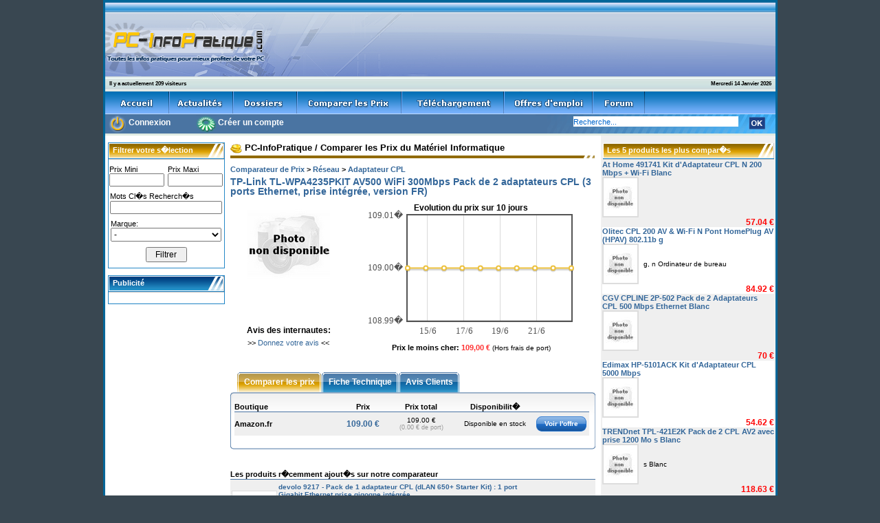

--- FILE ---
content_type: text/html; charset=UTF-8
request_url: https://www.pc-infopratique.com//prix-831885341-tp-link-tl-wpa4235pkit-av500-wifi-300mbps-pack-de-2-adaptateurs-cpl-3-ports-ethernet-prise-intgre-version-fr.html
body_size: 9062
content:
<!DOCTYPE html PUBLIC "-//W3C//DTD XHTML 1.0 Transitional//EN" "http://www.w3.org/TR/xhtml1/DTD/xhtml1-transitional.dtd">
<html xmlns="http://www.w3.org/1999/xhtml" xml:lang="fr-FR">
<head>
<title>TP-Link TL-WPA4235PKIT AV500 WiFi 300Mbps Pack de 2 adaptateurs CPL (3 ports Ethernet, prise intégrée, version FR)</title>
<meta name="description" content="TP-Link TL-WPA4235PKIT AV500 WiFi 300Mbps Pack de 2 adaptateurs CPL (3 ports Ethernet, prise intégrée, version FR): fiche technique, avis, prix" />
<meta name="dc.creator" content="Flexiweb.biz" />
<meta name="dc.Language" content="fr" />
<meta name="dc.Identifier" content="http://www.PC-InfoPratique.com" />
<meta http-equiv="Content-Type" content="text/html; charset=iso-8859-1" />
<meta name="robots" content="index, follow" />
<meta name="revisit-after" content="2 days" />
<meta http-equiv="imagetoolbar" content="no" />
<meta name="resource-type" content="document" />
<meta http-equiv="X-UA-Compatible" content="IE=EmulateIE7" />
<link href="/css/style_pc_infopratique.css" rel="stylesheet" type="text/css" />
<link rel="stylesheet" href="css/coda-slider-2.0.css" type="text/css" media="screen" />
<link rel="search" type="application/opensearchdescription+xml" title="PC-InfoPratique" href="http://www.PC-InfoPratique.com/widget/search/opensearch.xml" />
<link rel="shortcut icon" href="/favicon.ico" />
<link rel="alternate" type="application/rss+xml" title="Les 25 derniers produits ajout�s au comparateur de prix" href="/rss/prix_rss.php">
<!--[if lte IE 8]><script language="javascript" type="text/javascript" src="/js/excanvas/excanvas.js"></script><![endif]-->
		<script type="text/javascript" src="/js/jquery/jquery.js"></script>
		<script type="text/javascript" src="/js/jquery/jquery.easing.1.3.js"></script>
		<script type="text/javascript" src="/js/jquery/jquery.coda-slider-2.0.js"></script>
		<script type="text/javascript">
			$().ready(function() {
				$('#coda-slider-1').codaSlider({
				dynamicArrows: false,
				dynamicTabs: false				});
			});
		</script>
		<script type="text/javascript" src="/js/jquery/jquery.flot.js"></script>
		<script type="text/javascript"  src="/js/jquery/jquery.image-preview.js"></script>
		<script type="text/javascript"  src="/js/jquery/jquery.message.js"></script>
<script src="/js/flash/swfobjet.js" language="javascript"></script>
<script src="/js/dolink/dolink.js" language="javascript"></script>
<style type="text/css">
<!--
a {  color: #336699; text-decoration: none}
html {
overflow-x: hidden;
overflow-y: scroll;
}
-->
</style>
</head>

<body bgcolor="#394751" leftmargin="0" topmargin="0" marginwidth="0" marginheight="0">
<table width="981" border="2" align="center" cellpadding="0" cellspacing="0" bordercolor="#006699">
  <tr>
    <td><div style="position: relative; width:100%; height:108px; ">
				<div style="position:absolute; left:0px; width:249px; "><img src="/images/logo_pc_infopratique.gif" style="width:249px; height:108px; "></div>
				<div style="position:absolute; left:249px; right:0px; width:726px; height:108px; background-image: url(/images/bg_banniere_728_90.gif); "><script type="text/javascript" src="//tags.clickintext.net/Qqu8lhLf6412e" title="Classic (IAB)"></script></div>
			   </div><div style="position: relative; width:100%; height:22px; background-image:url(/images/barre_verte_2.jpg); ">
					<div style="position:absolute; left:6px; top:6px; text-align:left; font-size: 8px; color:#000000; font-weight:bold; font-family:Verdana, Helvetica, Arial, sans-serif; text-decoration:none;">Il y a actuellement 209 visiteurs</div>
					<div style="position:absolute; right:6px; top:6px; text-align:left; font-size: 8px; color:#000000; font-weight:bold; font-family:Verdana, Helvetica, Arial, sans-serif; text-decoration:none;">Mercredi 14 Janvier 2026</div>
				  </div><table width="100%" border="0" cellspacing="0" cellpadding="0" background="/images/bg_menu.gif">
					<tr valign="middle"> 
						<td><a href="/"><img src="/images/bt_accueil.gif" alt="accueil" border="0" align="absmiddle"></a><a
						href="/news-debutr-0.html"><img src="/images/bt_actualites.gif" alt="actualit&eacute;s" border="0" align="absmiddle"></a><a
						href="/dossier-debutr-0.html"><img src="/images/bt_dossiers.gif" alt="dossiers" border="0" align="absmiddle"></a><a
						href="/comparer-prix-informatique.html"><img src="/images/bt_prix.gif" alt="comparer les prix" border="0" align="absmiddle"></a><a
						href="/telecharger-rub-1.html"><img src="/images/bt_telechargement.gif" alt="t&eacute;l&eacute;charger gratuitement vos logiciels" border="0" align="absmiddle"></a><a
						href="/offre-emploi-informatique.html"><img src="/images/bt_offres_emploi.gif" alt="offres d'emploi" border="0" align="absmiddle"></a><a
						href="/forum-informatique/index.php"><img src="/images/bt_forum.gif" alt="forum informatique" border="0" align="absmiddle"></a></td>
					</tr>
				</table><div style="position: relative; height:28px; width:100%; background-color: #4a74a2"><div style="position:absolute; left:5px; top:1px; "><a class="menu_h" href="/login.php"><img src="/images/bt_alpha.gif" width="25" height="26" border="0" id="picto_se_connecter" style="width:25px; height:26px; "/></a></div>
        <div style="position:absolute; left:34px; top:5px;"><a class="menu_h" href="/forum-informatique/ucp.php?mode=login&redirect=/login.php">Connexion</a></div>
		<div style="position:absolute; left:132px; top:1px;"><a class="menu_h" href="/forum-informatique/ucp.php?mode=register"><img src="/images/bt_alpha.gif" width="30" height="26" border="0" id="picto_creer_compte" style="width:30px; height:26px; "/></a></div>
        <div style="position:absolute; left:164px; top:5px;"><a class="menu_h" href="/forum-informatique/ucp.php?mode=register">Cr&eacute;er un compte</a></div><div style="float:right; position:relative; width:349px; height:28px; background-image:url(/images/bg_moteur_recherche.gif); background-repeat:no-repeat; background-position:right; ">
			 <form method="post" action="/rechercher.php">
            	<div style="position:absolute; left:55px; top:3px;">
           	  <input name="recherche" value="Recherche..." class="recherche" maxlength="60" onFocus="this.value=''"><input value="AND" name="operateur" type="hidden"></div>
                <div style="position:absolute; left:310px; top:4px;">
              <input type="image" name="rechercher" id="rechercher" src="/images/bt_ok.gif"></div>
              </form>
            </div>
		  </div>
		  <div style="width: 100%; height:3px; background-color: #e0ebe3;"><img src="/images/emptyhome.gif" width="1" height="1" border="0"></div>    <table width="100%" border="0" cellpadding="0" cellspacing="0" bgcolor="#FFFFFF">
        <tr> 
          <td valign="top">

              <table width="100%" border="0" cellspacing="0" cellpadding="0">
                <tr> 
                  <td height="54" valign="top" rowspan="2">
                    <table width="100%" border="0" cellspacing="0" cellpadding="0">
                      <tr> 
                        <td width="5" valign="top">&nbsp;</td>
                        <td width="170" valign="top">
                          <table width="100%" border="0" cellspacing="0" cellpadding="0">
                            <tr> 
                              <td><img src="/images/emptyhome.gif" width="5" height="10"></td>
                            </tr>
                          </table><table width="170" border="0" cellspacing="1" cellpadding="0" bgcolor="#2688c7">
			<tr bgcolor="#ffffff">
			  <td><div id="cadre_couleur_or_01">
				<div id="cadre_rubrique">
        			<div id="cadre_txt">Filtrer votre s�lection</div>
				</div>        
			</div><div align="center"><span id="nointelliTXT"><form method=POST action="/prix.php" style="display: inline;"><input type="hidden" name="cat" value="216"><input type="hidden" name="filter" value="on"><table width="100%" border="0" cellspacing="0" cellpadding="0">
	                        <tr>
	                          <td><img src="/images/emptyhome.gif" width="10" height="8" border="0"></td>
	                        </tr>
	                      </table><table width="96%" border="0" cellspacing="0" cellpadding="0">
							  <tr>
								<td align="left"><font style="FONT-SIZE: 11px; FONT-FAMILY: Arial,helvetica">Prix Mini</font></td>
								<td></td>
								<td align="left"><font style="FONT-SIZE: 11px; FONT-FAMILY: Arial,helvetica">Prix Maxi</font></td>
							  </tr>
							  <tr>
								<td><input type="text" name="prixmin" value="" style="width:72px; height:13px; font-size:12px;"></td>
								<td><img src="/images/emptyhome.gif" width="5" height="3" border="0"></td>
								<td><input type="text" name="prixmax" value="" style="width:72px; height:13px; font-size:12px;"></td>
							  </tr>
							</table><table width="100%" border="0" cellspacing="0" cellpadding="0">
	                        <tr>
	                          <td><img src="/images/emptyhome.gif" width="10" height="8" border="0"></td>
	                        </tr>
	                      </table><table width="96%" border="0" cellspacing="0" cellpadding="0">
							  <tr>
								<td align="left"><font style="FONT-SIZE: 11px; FONT-FAMILY: Arial,helvetica">Mots Cl�s Recherch�s</font></td>
							  </tr>
							  <tr>
								<td><input type="text" name="motscles" value="" style="width:155px; height:13px; font-size:12px;"></td>
							  </tr>
							</table><table width="100%" border="0" cellspacing="0" cellpadding="0">
	                        <tr>
	                          <td><img src="/images/emptyhome.gif" width="10" height="8" border="0"></td>
	                        </tr>
	                      </table><table width="96%" border="0" cellspacing="0" cellpadding="0">
							  <tr>
								<td align="left"><font style="FONT-SIZE: 11px; FONT-FAMILY: Arial,helvetica">Marque:
								  </font></td>
							  </tr>
							  <tr>
							    <td><select name="marque" style="width:161px; height:20px; font-size:12px;">
								  <option value="">-</option><option value="approx" >Approx</option><option value="asus" >Asus</option><option value="at home" >At Home</option><option value="atlantis land" >Atlantis Land</option><option value="avm" >AVM</option><option value="beewi" >BeeWi</option><option value="belkin" >Belkin</option><option value="cgv" >Cgv</option><option value="d-link" >D-link</option><option value="devolo" >DEVOLO</option><option value="edimax" >Edimax</option><option value="eminent" >Eminent</option><option value="hama" >Hama</option><option value="hercules" >Hercules</option><option value="instar" >INSTAR</option><option value="lantronix" >LANTRONIX</option><option value="lea" >LEA</option><option value="levelone" >LevelOne</option><option value="linksys" >Linksys</option><option value="logilink" >Logilink</option><option value="mcl" >MCL</option><option value="metronic" >Metronic</option><option value="netgear" >Netgear</option><option value="olitec" >Olitec</option><option value="orange" >Orange</option><option value="powerline" >Powerline</option><option value="sitecom" >Sitecom</option><option value="technisat digital gmbh" >TechniSat Digital GmbH</option><option value="telestar" >Telestar</option><option value="tenda" >TENDA</option><option value="tp-link" >TP-Link</option><option value="trendnet" >TRENDnet</option><option value="zte" >ZTE</option><option value="zyxel" >ZYXEL</option></select></td>
							   </tr>
							</table><table width="100%" border="0" cellspacing="0" cellpadding="0">
	                        <tr>
	                          <td><img src="/images/emptyhome.gif" width="10" height="8" border="0"></td>
	                        </tr>
	                      </table><input type="submit" name="ok" value="Filtrer" style="width:60px; height:22px; font-size:12px;"><table width="100%" border="0" cellspacing="0" cellpadding="0">
	                        <tr>
	                          <td><img src="/images/emptyhome.gif" width="10" height="8" border="0"></td>
	                        </tr>
	                      </table></form></span></div></td>
			 </tr>
		  </table><table width="170" border="0" cellspacing="0" cellpadding="0">
	        <tr>
	          <td><img src="/images/emptyhome.gif" width="10" height="10" border="0"></td>
	        </tr>
	      </table>


<table width="170" border="0" cellspacing="1" cellpadding="0" bgcolor="#1E83C4">	
         <tr bgcolor="#ffffff">
		  <td><div id="cadre_couleur_bleu_02">
				<div id="cadre_rubrique">
        			<div id="cadre_txt">Publicit&eacute;</div>
				</div>        
			</div><table width="100%" border="0" cellspacing="0" cellpadding="0">
					<tr> 
					  <td><img src="/images/emptyhome.gif" width="10" height="8" border="0"></td>
					</tr>
				</table>
				
				<script type='text/javascript'>
<!--//<![CDATA[
   document.MAX_ct0 ='';
   var m3_u = (location.protocol=='https:'?'https://cas.criteo.com/delivery/ajs.php?':'http://cas.criteo.com/delivery/ajs.php?');
   var m3_r = Math.floor(Math.random()*99999999999);
   document.write ("<scr"+"ipt type='text/javascript' src='"+m3_u);
   document.write ("zoneid=213388");document.write("&amp;nodis=1");
   document.write ('&amp;cb=' + m3_r);
   if (document.MAX_used != ',') document.write ("&amp;exclude=" + document.MAX_used);
   document.write (document.charset ? '&amp;charset='+document.charset : (document.characterSet ? '&amp;charset='+document.characterSet : ''));
   document.write ("&amp;loc=" + escape(window.location));
   if (document.referrer) document.write ("&amp;referer=" + escape(document.referrer));
   if (document.context) document.write ("&context=" + escape(document.context));
   if ((typeof(document.MAX_ct0) != 'undefined') && (document.MAX_ct0.substring(0,4) == 'http')) {
       document.write ("&amp;ct0=" + escape(document.MAX_ct0));
   }
   if (document.mmm_fo) document.write ("&amp;mmm_fo=1");
   document.write ("'></scr"+"ipt>");
//]]>--></script>	
				
				<table width="100%" border="0" cellspacing="0" cellpadding="0">
					<tr> 
						<td><img src="/images/emptyhome.gif" width="10" height="8" border="0"></td>
					</tr>
				</table>
			   </td>
			 </tr>
			</table>
			<table width="100%" border="0" cellspacing="0" cellpadding="0">
			<tr>
			<td><img src="/images/emptyhome.gif" width="10" height="10" border="0"></td>
			</tr>
		</table>
		


</td>
                        
                      <td width="8">&nbsp;</td>
                        <td valign="top">
                          <table width="100%" border="0" cellspacing="0" cellpadding="0">
                            <tr> 
                              <td><img src="/images/emptyhome.gif" width="5" height="10"></td>
                            </tr>
                          </table>
                          
                        <font class=size2 size=2><b><font face="Arial, Helvetica, sans-serif"><a href="/"><font color="#000000"><img src="images/comparateur_icon.gif" width="17" height="16" align="absmiddle" border="0"> 
                        PC-InfoPratique</font></a> / <a href="/comparer-prix-informatique.html"><font color="#000000">Comparer 
                        les Prix du Mat&eacute;riel Informatique </font></a></font></b></font> 
                        <table cellspacing=0 cellpadding=0 width="100%" bgcolor=#ffffff border=0>
                          <tbody> 
                          <tr> 
                            <td><img src="/images/emptyhome.gif" width="5" height="2"></td>
                          </tr>
                          </tbody> 
                        </table> 
						<div id="cadre_titre_rubrique">
        					<div id="ligne_couleur_or_01"><div id="ligne_titre"><img src="/images/emptyhome.gif" width="5" height="2"></div></div>
    					</div>
                          <table width="100%" border="0" cellspacing="0" cellpadding="0">
                            <tr> 
                              <td><img src="/images/emptyhome.gif" width="5" height="10"></td>
                            </tr>
                          </table><table width="100%" border="0" cellspacing="0" cellpadding="0"><tr><td colspan="2"><strong><font style="FONT-SIZE: 11px; FONT-FAMILY:  tahoma,helvetica"><a href="/comparer-prix-informatique.html">Comparateur de Prix</a> &gt; <a href="comparer-prix-99-0-rseau.html">Réseau</a> &gt; <a href="comparer-prix-216-0-rseau-adaptateur-cpl.html">Adaptateur CPL</a></font></strong></td></tr><tr><td colspan="2"><img src="/images/emptyhome.gif" width="5" height="5"></td></tr></table><table width="100%" cellpadding="0" cellspacing="0" border="0">
				<tr>
					<td height="25" valign="bottom"><h1 style="FONT-FAMILY: tahoma,helvetica; font-size:14px; font-weight: bold; color: #336699; line-height:14px; display:inline;">TP-Link TL-WPA4235PKIT AV500 WiFi 300Mbps Pack de 2 adaptateurs CPL (3 ports Ethernet, prise intégrée, version FR)</h1></td>
				</tr>
				<tr>
					<td><img height="10" src="/images/emptyhome.gif" border="0"></td>
				</tr>
				<tr>
					<td>
						<table width="100%" cellpadding="0" cellspacing="0" border="0">
							<tr>
								<td width="170" align="center" valign="top"><img src="/images/photo-non-disponible-big.jpg" border="0"/></td>
								<td rowspan="2" align="center" valign="top"><font style="FONT-SIZE: 12px; FONT-FAMILY:  tahoma,helvetica"><strong>Evolution du prix sur 10 jours</strong></font><br><div id="placeholder" style="width:300px;height:180px;"></div><table width="100%" cellpadding="0" cellspacing="0" border="0">
										<tr>
											<td><img height="10" src="/images/emptyhome.gif" border="0"></td>
										</tr>
									</table>
									<script type="text/javascript">
									$(function () {
										var price_product_trend = [[1435010467000, 109], [1434924066000, 109], [1434837664000, 109], [1434751263000, 109], [1434664863000, 109], [1434578462000, 109], [1434492062000, 109], [1434405662000, 109], [1434319263000, 109], [1434232862000, 109]];
										function euroFormatter(v, axis) {
											return v.toFixed(axis.tickDecimals) +"�";
										}
										

										$.plot($("#placeholder"),
										   [ { data: price_product_trend }],
										   { 
											   xaxes: [ { 
														  mode: 'time',
														  timeformat: "%d/%m",
														  minTickSize: 	[1,"day"]
														} ],
											   yaxes: [ {
														  tickFormatter: euroFormatter,
														  tickDecimals: 2
														} ],
											   legend: { position: 'nw' },
											   series: {
														 lines: { show: true },
														 points: { show: true },
														 color: "#EDC240"
														}
										   });
										   
									});
									</script><font style="FONT-SIZE: 11px; FONT-FAMILY:  tahoma,helvetica"><strong>Prix le moins cher: </strong><font color="#ff3333"><strong>109,00 &euro;</strong></font> <font face="arial"size=1>(Hors frais de port)</font></font><br></td>
							</tr>
							<tr>
								<td align="center"><font style="FONT-SIZE: 12px; FONT-FAMILY:  tahoma,helvetica"><strong>Avis des internautes:</strong></font><table width="100%" cellpadding="0" cellspacing="0" border="0">
										<tr>
											<td><img height="5" src="/images/emptyhome.gif" border="0"></td>
										</tr>
									</table><font style="FONT-SIZE: 11px; FONT-FAMILY: tahoma,helvetica">&gt;&gt; <a title="Se connecter pour ajouter un avis et une note" href="/login.php?add_avis_prix=831885341">Donnez votre avis</a> &lt;&lt;</font></td>
							</tr>
						</table>
					</td>
				</tr>
				<tr>
					<td><img height="30" src="/images/emptyhome.gif" border="0"></td>
				</tr>
			</table><DIV id="coda-nav-1" class="coda-nav">
					<UL>
					  <LI class="tab1"><A href="#1" rel="coda-slider-1"><img src="/images/onglet_menu_tr_g.gif">Comparer les prix<img src="/images/onglet_menu_tr_d.gif"></A></LI><LI class="tab2"><A href="#2" rel="coda-slider-1"><img src="/images/onglet_menu_tr_g.gif">Fiche Technique<img src="/images/onglet_menu_tr_d.gif"></A></LI><LI class="tab3"><A href="#3" rel="coda-slider-1"><img src="/images/onglet_menu_tr_g.gif">Avis Clients<img src="/images/onglet_menu_tr_d.gif"></A></LI></UL>
				  </DIV><div id="bg_fiche_produit_contenu">
			    <div id="bg_fiche_produit_c"><div class="coda-slider-wrapper">
				<div class="coda-slider preload" id="coda-slider-1">
					<div class="panel">
						<div class="panel-wrapper"><table width="516" border="0" cellspacing="0" cellpadding="0"><tr>
							<td width="152" align="left" style="BORDER-BOTTOM: #4a74a3 1px solid"><font style="FONT-SIZE: 11px; FONT-FAMILY: tahoma,helvetica"><strong>Boutique</strong></font></td>
							<td width="70" align="center" style="BORDER-BOTTOM: #4a74a3 1px solid"><font style="FONT-SIZE: 11px; FONT-FAMILY: tahoma,helvetica"><strong>Prix</strong></font></td>
							<td width="100" align="center" style="BORDER-BOTTOM: #4a74a3 1px solid"><font style="FONT-SIZE: 11px; FONT-FAMILY: tahoma,helvetica"><strong>Prix total</strong></font></td>
							<td width="114" align="center" style="BORDER-BOTTOM: #4a74a3 1px solid"><font style="FONT-SIZE: 11px; FONT-FAMILY: tahoma,helvetica"><strong>Disponibilit�</strong></font></td>
							<td width="80" align="right" style="BORDER-BOTTOM: #4a74a3 1px solid"><font style="FONT-SIZE: 11px; FONT-FAMILY: tahoma,helvetica">&nbsp;</font></td>
						  </tr><tr height="34" bgcolor="#efefef">
							<td align="left"><font style="FONT-SIZE: 11px; FONT-FAMILY: Arial,helvetica"><strong>Amazon.fr</strong></font></td><td align="center"><font style="FONT-SIZE: 12px; FONT-FAMILY:Arial,helvetica" color="#336699"><strong>109.00&nbsp;&euro;</strong></font></td><td align="center"><font style="FONT-SIZE: 10px; FONT-FAMILY:Arial,helvetica">109.00 &euro;<br><font style="FONT-SIZE: 9px; FONT-FAMILY:helvetica,Arial" color="#999999">(0.00  &euro; de port)</font></font></td><td align="center"><font style="FONT-SIZE: 10px; FONT-FAMILY:Arial,helvetica">Disponible en stock</font></td><td align="center"><table width="73" height="22" cellspacing="0" cellpadding="0" border="0"><tr><td align="center" background="/images/prix-bouton-offre.gif"><font style="FONT-SIZE: 10px; FONT-WEIGHT:bold; FONT-FAMILY: verdana,helvetica"><a title="TP-Link TL-WPA4235PKIT AV500 WiFi 300Mbps Pack de 2 adaptateurs CPL (3 ports Ethernet, prise intégrée, version FR) : Voir la fiche produit sur Amazon.fr" href="/prix.php?retailer_redirect=8318853412536" rel="nofollow" target="_blank"><font color="#ffffff">Voir l'offre</font></a></font></td></tr></table></td>
						</tr></table></div>
					</div><div class="panel">
						<div class="panel-wrapper"><table width="516" cellpadding="0" cellspacing="0" border="0">
							<tr>
								<td><div align="justify"><font style="FONT-SIZE: 11px; FONT-FAMILY:  verdana,helvetica"><strong>Description: </strong> Caractéristiques:Nombre d'adaptateur: 2 (WPA4235P / PA4025P) Nombre de ports Ethernet: 3 Performance Ethernet: 10/100 Mbps/s Vitesse de transmission: 500 Mbits/s Fonctions: Prise 220V intégré: Oui Wifi: 802.11 b/g/n - 300Mbits/s - 2,4Ghz HomePlug AV Cryptage AES 128 bits par pression de touche Portée: 300 m Consommation max: 2.62 W Dimensions: 126 x 64 x 42 mm 95 x 58 x 42 mmCompatibilité: Windows 2000, XP, Vista, 7, 8, 8.1 Mac OS X Linux </font></div></td>
							</tr>
						  </table></div>
					</div><div class="panel">
						<div class="panel-wrapper"><table width="516" cellpadding="0" cellspacing="0" border="0">
					<tr>
						<td align="left" style="height: 20px" valign="top"><div style="BORDER-BOTTOM: #4a74a3 1px solid"><font style="FONT-SIZE: 11px; FONT-FAMILY: tahoma,helvetica"><strong>Ajouter un avis: </strong></font></div></td>
					</tr>
					<tr>
						<td align="left" valign="top"><a name="add_avis"></a><font style="FONT-SIZE: 10px; FONT-FAMILY:  verdana,helvetica">Ajoutez votre avis sur le produit <font color="#4a74a3">TP-Link TL-WPA4235PKIT AV500 WiFi 300Mbps Pack de 2 adaptateurs CPL (3 ports Ethernet, prise intégrée, version FR)</font>, cliquez sur le lien ci-dessous. Les avis sont contr�l�s par l'�quipe de mod�ration. Veuillez laisser un avis objectif qui d�crit votre exp�rience avec ce produit.</font></td>
					</tr>
					<tr>
						<td><div align="center"><font style="FONT-SIZE: 10px; FONT-FAMILY:  verdana,helvetica"><br><font color="#ff0000"><strong>Vous devez �tre connect� pour pouvoir ajouter un avis</strong></font><br><br>&gt;&gt; <strong><a title="Ajouter un avis sur TP-Link TL-WPA4235PKIT AV500 WiFi 300Mbps Pack de 2 adaptateurs CPL (3 ports Ethernet, prise intégrée, version FR)" href="/login.php?add_avis_prix=831885341">Me connecter et ajouter un avis et une note</a></strong> &lt;&lt;</font></div></td>
					</tr>
				  </table></div>
					</div></div><!-- .coda-slider -->
			</div><!-- .coda-slider-wrapper -->
			</div>
			</div>
			<div id="bg_fiche_produit_b"></div><table width="100%" border="0" cellspacing="0" cellpadding="0">
		<tr>
		    <td colspan="4"><img height="30" src="/images/emptyhome.gif" border="0"></td>
		</tr>
		<tr>
		    <td colspan="4" align="left" style="BORDER-BOTTOM: #4a74a3 1px solid"><font style="FONT-SIZE: 11px; FONT-FAMILY: 
		    tahoma,helvetica"><strong>Les produits r�cemment ajout�s sur notre comparateur</strong></font></td>
		</tr><tr bgcolor="#efefef">
			<td width="70" rowspan="4" align="center"><table width="65" height="65" border="0" cellspacing="1" cellpadding="0" bgcolor="#dddddd"><tr><td bgcolor="#ffffff" align="center"><span id="imgnewprice603965135"><img id="603965135" name="devolo-9217-pack-de-1-adaptateur-cpl-dlan-650-starter-kit-1-port-gigabit-ethernet-prise-gigogne-intgre" src="/images/photo-non-disponible-small.jpg" vspace="5" hspace="2" border="0" onmouseover="javascript:dolinkimgprice('imgnewprice',this)"></span></td></tr></table></td>
			<td align="left"><img width="5" height="5" src="/images/emptyhome.gif" border="0"></td>
			<td width="80" align="right"><img width="5" height="5" src="/images/emptyhome.gif" border="0"></td>
			<td width="5" rowspan="4"><img width="5" height="5" src="/images/emptyhome.gif" border="0"></td>
			</tr>
			<tr height="20" bgcolor="#efefef">
			<td valign="top"><font style="FONT-SIZE: 10px; FONT-FAMILY: tahoma,helvetica"><strong> <a href="/prix-603965135-devolo-9217-pack-de-1-adaptateur-cpl-dlan-650-starter-kit-1-port-gigabit-ethernet-prise-gigogne-intgre.html" title="Comparer prix devolo 9217 - Pack de 1 adaptateur CPL (dLAN 650+ Starter Kit) : 1 port Gigabit Ethernet / prise gigogne intégrée">devolo 9217 - Pack de 1 adaptateur CPL (dLAN 650+ Starter Kit) : 1 port Gigabit Ethernet   prise gigogne intégrée</a></strong></font></td>
			<td valign="top"></td></tr>
			<tr height="30" bgcolor="#efefef">
			<td valign="top"><font style="FONT-SIZE: 10px; FONT-FAMILY: tahoma,helvetica"><div align="justify"> Internet grâce aux prises de courant. Plus rapide que jamais. Connexion Internet la plus rapide avec 600 Mbits/s à chaque prise de courant murale.Performance et portée encore augmentées grâce à la technologie la plus moderne. Prise Gigabit Ethernet pour connecter un appareil réseau.Plus aucune prise murale n'est perdue grâce à la prise de...</div></font></td><td vAlign=top align=right rowspan="2"><div align="right"><font style="FONT-SIZE: 13px; FONT-FAMILY: tahoma,helvetica"><strong><span style="color:#ff0000;" id="603965135" name="devolo-9217-pack-de-1-adaptateur-cpl-dlan-650-starter-kit-1-port-gigabit-ethernet-prise-gigogne-intgre" onmouseover="javascript:dolinktxtprice(this)"> 47.9 &euro;</span></strong></font></div></td>
			</tr><tr height="20" bgcolor="#efefef">
					<td align="right"><font style="FONT-SIZE: 10px; FONT-FAMILY: tahoma,helvetica"><br>&gt;<span style="color:#336699;" id="603965135" name="devolo-9217-pack-de-1-adaptateur-cpl-dlan-650-starter-kit-1-port-gigabit-ethernet-prise-gigogne-intgre" onmouseover="javascript:dolinktxtprice(this)"> Voir le prix dans 1 boutique en ligne. </span>&lt; <img height=5 src="/images/emptyhome.gif" width="40" border=0></font></td>
			    </tr><tr bgcolor="#ffffff">
			<td width="70" rowspan="4" align="center"><table width="65" height="65" border="0" cellspacing="1" cellpadding="0" bgcolor="#dddddd"><tr><td bgcolor="#ffffff" align="center"><span id="imgnewprice540771581"><img id="540771581" name="devolo-1829-pack-de-2-adaptateurs-cpl-dlan-500-av-wireless-starter-kit-3-ports-fast-ethernet-prise-gigogne-intgre" src="/images/photo-non-disponible-small.jpg" vspace="5" hspace="2" border="0" onmouseover="javascript:dolinkimgprice('imgnewprice',this)"></span></td></tr></table></td>
			<td align="left"><img width="5" height="5" src="/images/emptyhome.gif" border="0"></td>
			<td width="80" align="right"><img width="5" height="5" src="/images/emptyhome.gif" border="0"></td>
			<td width="5" rowspan="4"><img width="5" height="5" src="/images/emptyhome.gif" border="0"></td>
			</tr>
			<tr height="20" bgcolor="#ffffff">
			<td valign="top"><font style="FONT-SIZE: 10px; FONT-FAMILY: tahoma,helvetica"><strong> <a href="/prix-540771581-devolo-1829-pack-de-2-adaptateurs-cpl-dlan-500-av-wireless-starter-kit-3-ports-fast-ethernet-prise-gigogne-intgre.html" title="Comparer prix devolo 1829 - Pack de 2 adaptateurs CPL (dLAN 500 AV Wireless+ Starter Kit) : 3 ports Fast Ethernet / prise gigogne intégrée / Wifi">devolo 1829 - Pack de 2 adaptateurs CPL (dLAN 500 AV Wireless+ Starter Kit) : 3 ports Fast Ethernet   prise gigogne intégrée </a></strong></font></td>
			<td valign="top"></td></tr>
			<tr height="30" bgcolor="#ffffff">
			<td valign="top"><font style="FONT-SIZE: 10px; FONT-FAMILY: tahoma,helvetica"><div align="justify"> Le CPL dLAN® à la rencontre du Wi-Fi. Adaptateur CPL dLAN® avec Wi-Fi intégré. Chaque prise de courant devient un point d'accès wifi ! Avec le dLAN® 500 AV Wireless+ de devolo, (re)découvrez le réseau à domicile CPL dLAN® , simple, rapide, sûr. Possédant deux antennes Wi-Fi performantes intégrées dans le boîtier, l'adaptateur vous ...</div></font></td><td vAlign=top align=right rowspan="2"><div align="right"><font style="FONT-SIZE: 13px; FONT-FAMILY: tahoma,helvetica"><strong><span style="color:#ff0000;" id="540771581" name="devolo-1829-pack-de-2-adaptateurs-cpl-dlan-500-av-wireless-starter-kit-3-ports-fast-ethernet-prise-gigogne-intgre" onmouseover="javascript:dolinktxtprice(this)"> 146.99 &euro;</span></strong></font></div></td>
			</tr><tr height="20" bgcolor="#ffffff">
					<td align="right"><font style="FONT-SIZE: 10px; FONT-FAMILY: tahoma,helvetica"><br>&gt;<span style="color:#336699;" id="540771581" name="devolo-1829-pack-de-2-adaptateurs-cpl-dlan-500-av-wireless-starter-kit-3-ports-fast-ethernet-prise-gigogne-intgre" onmouseover="javascript:dolinktxtprice(this)"> Voir le prix dans 1 boutique en ligne. </span>&lt; <img height=5 src="/images/emptyhome.gif" width="40" border=0></font></td>
			    </tr></table></td>
                      </tr>
                    </table>
                  </td>
                  
                <td height="36" rowspan="2" width="8" valign="top">&nbsp; </td>
                  <td height="36" rowspan="2" width="254" valign="top" bgcolor="#f0f0f0"> 
                    <table width="100%" border="0" cellspacing="0" cellpadding="0">
                      <tr> 
                        <td><img src="/images/emptyhome.gif" width="5" height="10"></td>
                      </tr>
                    </table>
                  <div align="center"><table cellspacing="1" cellpadding="0" width="250" border="0">
	              <tr valign=top> 
	                <td colspan="2"><div id="cadre_couleur_or_01">
						<div id="cadre_rubrique_250">
						<div id="cadre_txt">Les 5 produits les plus compar�s</div>
						</div>        
					</div></td>
				  </tr>
			  </table><table cellspacing="0" cellpadding="0" width="250" border="0" bgoclor="#ffffff"><tr height="15" bgcolor="#efefef">
			<td colspan="2" style="vertical-align:middle; text-align: left; font-family:tahoma,helvetica, sans-serif; font-size:11px; color:#000000; font-weight: bold;"> <a href="prix-791329475-at-home-491741-kit-d-adaptateur-cpl-n-200-mbps-wi-fi-blanc.html">At Home 491741 Kit d'Adaptateur CPL N 200 Mbps + Wi-Fi Blanc</a></td>
			</tr>
			<tr bgcolor="#efefef">
				<td width="24%"><table width="49" height="49" border="0" cellspacing="2" cellpadding="0" bgcolor="#dddddd"><tr><td bgcolor="#ffffff" align="center"><span id="imgsmallnewprice791329475"><img id="791329475" name="at-home-491741-kit-d-adaptateur-cpl-n-200-mbps-wi-fi-blanc" src="/images/photo-non-disponible-very-small.jpg" vspace="5" hspace="2" border="0" onmouseover="javascript:dolinkimgprice('imgsmallnewprice',this)"></span></td></tr></table></td>
				<td width="76%" style="vertical-align:middle; text-align: justify; font-family:tahoma,helvetica, sans-serif; font-size:10px; color:#000000;"><img width="30" height="10" src="/images/emptyhome.gif" border="0"></td></tr>
			</tr>
			<tr bgcolor="#efefef">
			<td colspan="2" align="right"><font style="FONT-SIZE: 12px; FONT-FAMILY: tahoma,helvetica" color="#ff0000"><strong> 57.04 &euro;</strong></font></td>
			</tr><tr height="15" bgcolor="#ffffff">
			<td colspan="2" style="vertical-align:middle; text-align: left; font-family:tahoma,helvetica, sans-serif; font-size:11px; color:#000000; font-weight: bold;"> <a href="prix-554049839-olitec-cpl-200-av-wi-fi-n-pont-homeplug-av-hpav-80211b-g.html">Olitec CPL 200 AV &amp; Wi-Fi N Pont HomePlug AV (HPAV) 802.11b g</a></td>
			</tr>
			<tr bgcolor="#ffffff">
				<td width="24%"><table width="49" height="49" border="0" cellspacing="2" cellpadding="0" bgcolor="#dddddd"><tr><td bgcolor="#ffffff" align="center"><span id="imgsmallnewprice554049839"><img id="554049839" name="olitec-cpl-200-av-wi-fi-n-pont-homeplug-av-hpav-80211b-g" src="/images/photo-non-disponible-very-small.jpg" vspace="5" hspace="2" border="0" onmouseover="javascript:dolinkimgprice('imgsmallnewprice',this)"></span></td></tr></table></td>
				<td width="76%" style="vertical-align:middle; text-align: justify; font-family:tahoma,helvetica, sans-serif; font-size:10px; color:#000000;">g, n Ordinateur de bureau</td></tr>
			</tr>
			<tr bgcolor="#ffffff">
			<td colspan="2" align="right"><font style="FONT-SIZE: 12px; FONT-FAMILY: tahoma,helvetica" color="#ff0000"><strong> 84.92 &euro;</strong></font></td>
			</tr><tr height="15" bgcolor="#efefef">
			<td colspan="2" style="vertical-align:middle; text-align: left; font-family:tahoma,helvetica, sans-serif; font-size:11px; color:#000000; font-weight: bold;"> <a href="prix-779311365-cgv-cpline-2p-502-pack-de-2-adaptateurs-cpl-500-mbps-ethernet-blanc.html">CGV CPLINE 2P-502 Pack de 2 Adaptateurs CPL 500 Mbps Ethernet Blanc</a></td>
			</tr>
			<tr bgcolor="#efefef">
				<td width="24%"><table width="49" height="49" border="0" cellspacing="2" cellpadding="0" bgcolor="#dddddd"><tr><td bgcolor="#ffffff" align="center"><span id="imgsmallnewprice779311365"><img id="779311365" name="cgv-cpline-2p-502-pack-de-2-adaptateurs-cpl-500-mbps-ethernet-blanc" src="/images/photo-non-disponible-very-small.jpg" vspace="5" hspace="2" border="0" onmouseover="javascript:dolinkimgprice('imgsmallnewprice',this)"></span></td></tr></table></td>
				<td width="76%" style="vertical-align:middle; text-align: justify; font-family:tahoma,helvetica, sans-serif; font-size:10px; color:#000000;"><img width="30" height="10" src="/images/emptyhome.gif" border="0"></td></tr>
			</tr>
			<tr bgcolor="#efefef">
			<td colspan="2" align="right"><font style="FONT-SIZE: 12px; FONT-FAMILY: tahoma,helvetica" color="#ff0000"><strong> 70 &euro;</strong></font></td>
			</tr><tr height="15" bgcolor="#ffffff">
			<td colspan="2" style="vertical-align:middle; text-align: left; font-family:tahoma,helvetica, sans-serif; font-size:11px; color:#000000; font-weight: bold;"> <a href="prix-554051176-edimax-hp-5101ack-kit-d-adaptateur-cpl-5000-mbps.html">Edimax HP-5101ACK Kit d'Adaptateur CPL 5000 Mbps</a></td>
			</tr>
			<tr bgcolor="#ffffff">
				<td width="24%"><table width="49" height="49" border="0" cellspacing="2" cellpadding="0" bgcolor="#dddddd"><tr><td bgcolor="#ffffff" align="center"><span id="imgsmallnewprice554051176"><img id="554051176" name="edimax-hp-5101ack-kit-d-adaptateur-cpl-5000-mbps" src="/images/photo-non-disponible-very-small.jpg" vspace="5" hspace="2" border="0" onmouseover="javascript:dolinkimgprice('imgsmallnewprice',this)"></span></td></tr></table></td>
				<td width="76%" style="vertical-align:middle; text-align: justify; font-family:tahoma,helvetica, sans-serif; font-size:10px; color:#000000;"><img width="30" height="10" src="/images/emptyhome.gif" border="0"></td></tr>
			</tr>
			<tr bgcolor="#ffffff">
			<td colspan="2" align="right"><font style="FONT-SIZE: 12px; FONT-FAMILY: tahoma,helvetica" color="#ff0000"><strong> 54.62 &euro;</strong></font></td>
			</tr><tr height="15" bgcolor="#efefef">
			<td colspan="2" style="vertical-align:middle; text-align: left; font-family:tahoma,helvetica, sans-serif; font-size:11px; color:#000000; font-weight: bold;"> <a href="prix-844884501-trendnet-tpl-421e2k-pack-de-2-cpl-av2-avec-prise-1200-mo-s-blanc.html">TRENDnet TPL-421E2K Pack de 2 CPL AV2 avec prise 1200 Mo s Blanc</a></td>
			</tr>
			<tr bgcolor="#efefef">
				<td width="24%"><table width="49" height="49" border="0" cellspacing="2" cellpadding="0" bgcolor="#dddddd"><tr><td bgcolor="#ffffff" align="center"><span id="imgsmallnewprice844884501"><img id="844884501" name="trendnet-tpl-421e2k-pack-de-2-cpl-av2-avec-prise-1200-mo-s-blanc" src="/images/photo-non-disponible-very-small.jpg" vspace="5" hspace="2" border="0" onmouseover="javascript:dolinkimgprice('imgsmallnewprice',this)"></span></td></tr></table></td>
				<td width="76%" style="vertical-align:middle; text-align: justify; font-family:tahoma,helvetica, sans-serif; font-size:10px; color:#000000;">s Blanc</td></tr>
			</tr>
			<tr bgcolor="#efefef">
			<td colspan="2" align="right"><font style="FONT-SIZE: 12px; FONT-FAMILY: tahoma,helvetica" color="#ff0000"><strong> 118.63 &euro;</strong></font></td>
			</tr></table><table width="100%" border="0" cellspacing="0" cellpadding="0">
                      <tr> 
                        <td><img height="9" src="/images/emptyhome.gif" width="5"></td>
					  </tr>
					</table><script type='text/javascript'><!--//<![CDATA[
	var m3_u = (location.protocol=='https:'?'https://www.flexiweb.biz/clients/publicite/www/delivery/ajs.php':'http://www.flexiweb.biz/clients/publicite/www/delivery/ajs.php');
	var m3_r = Math.floor(Math.random()*99999999999);
	if (!document.MAX_used) document.MAX_used = ',';
	document.write ("<scr"+"ipt type='text/javascript' src='"+m3_u);
	document.write ("?zoneid=13");
	document.write ('&amp;cb=' + m3_r);
	if (document.MAX_used != ',') document.write ("&amp;exclude=" + document.MAX_used);
	document.write (document.charset ? '&amp;charset='+document.charset : (document.characterSet ? '&amp;charset='+document.characterSet : ''));
	document.write ("&amp;loc=" + escape(window.location));
	if (document.referrer) document.write ("&amp;referer=" + escape(document.referrer));
	if (document.context) document.write ("&context=" + escape(document.context));
	if (document.mmm_fo) document.write ("&amp;mmm_fo=1");
	document.write ("'><\/scr"+"ipt>");
	//]]>--></script><noscript><a href='http://www.flexiweb.biz/clients/publicite/www/delivery/ck.php?n=ae3e6e58&amp;cb=92483' target='_blank'><img src='http://www.flexiweb.biz/clients/publicite/www/delivery/avw.php?zoneid=13&amp;cb=92483&amp;n=ae3e6e58' border='0' alt='' /></a></noscript><table width="100%" border="0" cellspacing="0" cellpadding="0">
                      <tr> 
                        <td><img height="9" src="/images/emptyhome.gif" width="5"></td>
					  </tr>
					</table></div>
                  </td>
                </tr>
              </table>
            
          </td>
        </tr>
        <tr> 
          <td valign="top" background="/images/bg_copyright_haut_right.gif"><img src="/images/emptyhome.gif" width="10" height="8" border="0"></td>
        </tr>
      </table>
      <table width="100%" border="0" cellspacing="0" cellpadding="0">
        <tr> 
          <td width="190" bgcolor="#4a74a3" valign="middle" height="30"> 
            <table width="100%" border="0" cellspacing="0" cellpadding="0">
              <tr> 
                <td width="50%">
                  <div valign="absmiddle" align="center"><a href="http://www.xiti.com/xiti.asp?s=48422" title="WebAnalytics"> 
                    <script type="text/javascript">
<!--
Xt_param = 's=48422&p=prix';
try {Xt_r = top.document.referrer;}
catch(e) {Xt_r = document.referrer; }
Xt_h = new Date();
Xt_i = '<img width="80" height="15" border="0" alt="" ';
Xt_i += 'src="http://logv11.xiti.com/bcg.xiti?'+Xt_param;
Xt_i += '&hl='+Xt_h.getHours()+'x'+Xt_h.getMinutes()+'x'+Xt_h.getSeconds();
if(parseFloat(navigator.appVersion)>=4)
{Xt_s=screen;Xt_i+='&r='+Xt_s.width+'x'+Xt_s.height+'x'+Xt_s.pixelDepth+'x'+Xt_s.colorDepth;}
document.write(Xt_i+'&ref='+Xt_r.replace(/[<>"]/g, '').replace(/&/g, '$')+'" title="Internet Audience">');
//-->
</script>
                    <noscript> <img width="80" height="15" src="http://logv11.xiti.com/bcg.xiti?s=48422&p=prix" alt="WebAnalytics" /> 
                    </noscript></a></div>
                </td>
                <td width="50%"> 
                  <div valign="absmiddle" align="center"><a href=http://www.hit-parade.com/hp.asp?site=a141230 target=_top><img src=http://loga.hit-parade.com/logohp1.gif?site=a141230 alt="Hit-Parade" width=77 height=15 border=0 align=absmiddle></a> 
                  </div>
                </td>
              </tr>
            </table>
          </td>
          <td align="center" valign="middle" bgcolor="#4a74a3" height="25"><table width="100%" border="0" cellspacing="0" cellpadding="0" align="center">
  <tr>
    <td align="center"> 
        <font color="#FFFFFF" size="1" face="Verdana, Arial, Helvetica, 
	    sans-serif"><img src="/images/emptyhome.gif" width="4" height="6"><br>
        .: <a href="/contacter.php" target="_self"><font color="#FFFFFF">Nous 
        contacter</font></a> :: <a href="/flux-rss.php" target="_self"><font color="#FFFFFF">Flux 
        RSS</font></a> :: <a href="/droit.php" target="_self"><font color="#FFFFFF">Donn&eacute;es 
        personnelles</font></a> :.<script>
  (function(i,s,o,g,r,a,m){i['GoogleAnalyticsObject']=r;i[r]=i[r]||function(){
  (i[r].q=i[r].q||[]).push(arguments)},i[r].l=1*new Date();a=s.createElement(o),
  m=s.getElementsByTagName(o)[0];a.async=1;a.src=g;m.parentNode.insertBefore(a,m)
  })(window,document,'script','//www.google-analytics.com/analytics.js','ga');

  ga('create', 'UA-816062-1', 'auto');
  ga('send', 'pageview');

</script><br><img src="/images/emptyhome.gif" width="8" height="8"></font></td>
  </tr>
</table></td>
        </tr>
        <tr> 
          <td width="190" background="/images/bg_copyright_bas.gif" valign="top" height="37">&nbsp;</td>
          <td align="center" valign="top" background="/images/bg_copyright_bas.gif" height="37">&nbsp;</td>
        </tr>
      </table>
    </td>
  </tr>
</table>
</body>
</html>


--- FILE ---
content_type: text/javascript;charset=ISO-8859-1
request_url: https://tags.clickintext.net/Qqu8lhLf6412e
body_size: 1730
content:


var apicitDatas = '1/cla/cit13593';





(function(){


var $PROTOCOL = window.location.protocol;//'https:';








var positionAvailable = 1;
var topWindow = window;
var forDebug = '';
try {
	while (topWindow.parent.document !== topWindow.document)
	{
		topWindow = topWindow.parent;
		forDebug += 'X';
	}
}
catch(e)
{
	positionAvailable = 0;
		forDebug += 'Y';
}

try {
	var doc = topWindow.document;
	document.mainDoc = doc;
	if (typeof doc.citVars == 'undefined') doc.citVars = {};
}
catch(e){
	topWindow = window;
	var doc = topWindow.document;
	document.mainDoc = doc;
	if (typeof doc.citVars == 'undefined') doc.citVars = {};
}


//
// System pour n'appeler qu'une seule fois l'apicit loader
//
doc.citVars.launcher = function(fct, fctAdsafe, opts){
	if (typeof fctAdsafe != 'undefined')
	{
		if (doc.citVars.adsafeLoaded)
		{
			fctAdsafe();
		}
		else
		{
			if (typeof doc.citVars.adsafefcts == 'undefined') doc.citVars.adsafefcts = [];
			doc.citVars.adsafefcts.push(fctAdsafe);
		}
	}

	if (typeof doc.citVars.apicited != 'undefined')
	{
		fct();
	}
	else
	{
		if (typeof doc.citVars.launcherfcts == 'undefined') doc.citVars.launcherfcts = [];
		doc.citVars.launcherfcts.push(fct);

		if (typeof doc.citVars.apicitcalled == 'undefined')
		{
			doc.citVars.apicitcalled = true;
			
			document.onapicitCall = function(t, tm){
				doc.citVars.t = t;
				doc.citVars.tm = tm;
				doc.citVars.apicited = true;
				var a = 0;
				while (typeof doc.citVars.launcherfcts[a] != 'undefined')
				{
					doc.citVars.launcherfcts[a++]();
				}
			}

			document.write('<sc' + 'ript type="text/javascript" src="https://lb.apicit.net/loader.v8.php?apicitDatas=1%2Fcla%2Fcit13593&RK=CIT&zid=140416&call=document.onapicitCall&jQ="></scr' + 'ipt>');

		}
	}
};




if (typeof doc.citVars.nbcla == 'undefined') doc.citVars.nbcla = 0;
var localNbCla = doc.citVars.nbcla + 0;
doc.citVars.nbcla++;


//
// Au chargement de la frame
//
try {
	document.fallBackClassicframeCIT43e411396e58df9554601359553f66a5 = document.cmCitFallBack;
	document.fallBackClassicframeCIT43e411396e58df9554601359553f66a5i = function(taken, fctCall){
		var o = document.getElementById('frameCIT43e411396e58df9554601359553f66a5i').parentNode;
		if (!taken)
		{
			doc.citQuery(document.getElementById('frameCIT43e411396e58df9554601359553f66a5i')).remove();
			doc.citVars.nbClassicIAB--;
		}
		document.fallBackClassicframeCIT43e411396e58df9554601359553f66a5(taken, fctCall, o);
	};
}catch(e){
};



document.frameCIT43e411396e58df9554601359553f66a5 = function(iframe, fromframe){






	try {
		var iframe = document.getElementById('frameCIT43e411396e58df9554601359553f66a5i');

		try {
			var dociframe;
			if(iframe.contentDocument)
				dociframe = iframe.contentDocument;
			else if(iframe.contentWindow)
				dociframe = iframe.contentWindow.document;
			else if(iframe.document)
				dociframe = iframe.document;
		}
		catch(e){
			return;
		}
		
		if (!document.frameCIT43e411396e58df9554601359553f66a5Cleaned)
		{
			document.frameCIT43e411396e58df9554601359553f66a5Cleaned = true;
			dociframe.open();
			dociframe.write('<html><head><script>document.antiReloadX = true;</script></head><body></body></html>');
			dociframe.close();

		}
		
		if (typeof doc.citVars.apicited != 'undefined')
		{
			if (!document.frameCIT43e411396e58df9554601359553f66a5ContentLoaded)
			{
				document.frameCIT43e411396e58df9554601359553f66a5ContentLoaded = true;
				if (doc.citVars.nbClassicIAB >= 3)
				{
					
					doc.citQuery(document.getElementById('frameCIT43e411396e58df9554601359553f66a5i')).remove();
					try {
						document.fallBackClassicframeCIT43e411396e58df9554601359553f66a5i(0);
					}catch(e){}
					return;
				}
				doc.citVars.nbClassicIAB++;
			
				var citTopLocation = doc.location.href;
				
				
				
var moreParams = "";
var force = document.location.href.split('#citslidein_');
if (force[1])
{
	force = force[1].split('_')[1];
	moreParams += "&forceprotected=aaaaa_" + force;
}
	
	
				var js = document.createElement('script');
				js.type = 'text/javascript';
				js.src = $PROTOCOL + '//www-107-classic.clickintext.net/execs/content.php?v=1.0&a=13593&f=728x90&zk=Qqu8lhLf6412e&ccn=' + localNbCla + '&frameId=frameCIT43e411396e58df9554601359553f66a5i&apicitIdPAPXTime=' + (doc.citVars.t) + '&apicitIdPAPXTimeMore=' + (doc.citVars.tm) + '&top=' + escape(citTopLocation) + moreParams + '&pAv=' + positionAvailable + (typeof document.CMRPrivateKeys != 'undefined' ? '&' + document.CMRPrivateKeys : '') + (doc.citVars.isMobile ? '&mobile=1' : '&mobile=0');




				if (document.body.firstChild)
					document.body.insertBefore(js, document.body.firstChild);
				else
					document.body.appendChild(js);
					
										
			}
		}
			}catch(e){
			}
};


	

(function(){
	var div = document.createElement('div');
  div.innerHTML = '<iframe debug="CLASSICFROMTAG" src="javascript:false;" id="frameCIT43e411396e58df9554601359553f66a5i" frameBorder="0" style="width: 728px; height: 90px;" scrolling="no"  allowtransparency="true" onload="document.frameCIT43e411396e58df9554601359553f66a5L2 = true; document.frameCIT43e411396e58df9554601359553f66a5(this, 1);"></iframe>';
	document.currentScript.parentNode.insertBefore(div.firstChild, document.currentScript);

})();
	





doc.citVars.launcher(document.frameCIT43e411396e58df9554601359553f66a5, function(){
		doc.citVars.adsafeTags.push('140416');
	doc.citVars.takeALook();
		});






})();
